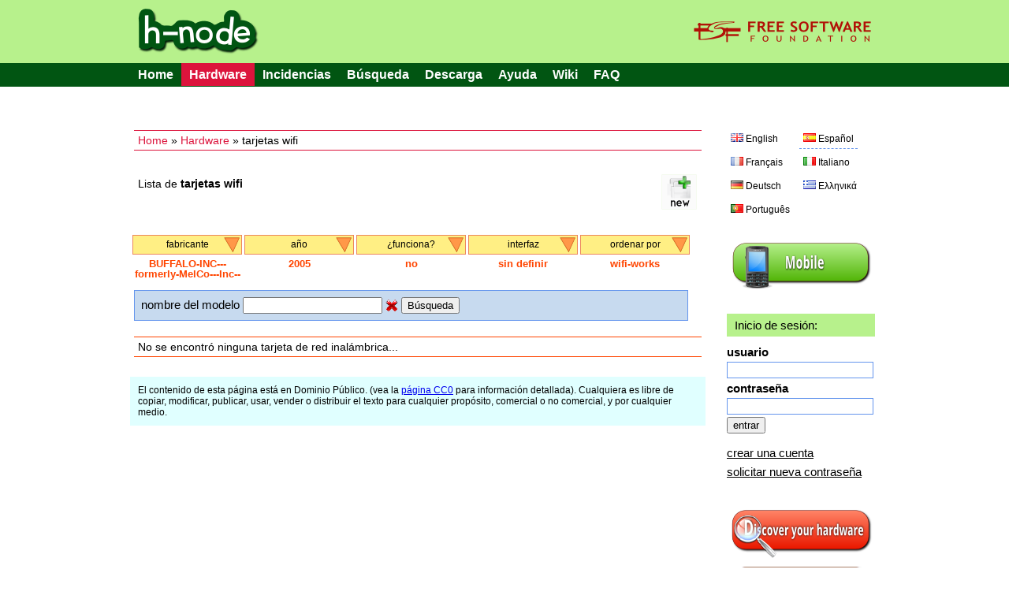

--- FILE ---
content_type: text/html; charset=UTF-8
request_url: https://h-node.org/wifi/catalogue/es/1/1/BUFFALO-INC---formerly-MelCo---Inc--/2005/no/undef/wifi-works/undef
body_size: 6210
content:
<!DOCTYPE HTML PUBLIC "-//W3C//DTD HTML 4.01 Transitional//EN" "http://www.w3.org/TR/html4/loose.dtd">
<html>
<head>

	<title>wifi - h-node.org</title>
	<meta http-equiv="Content-Type" content="text/html; charset=UTF-8"/>
	<meta name="description" content="free software project with the aim of collecting information about the hardware that works with a fully free operating system" />
	<meta name="keywords" content="hardware database, free software, GNU/Linux distribution, wiki, users freedom" />
	<link rel="stylesheet" type="text/css" href="/Public/Css/main.css">
	<link rel="Shortcut Icon" href="/Public/Img/tab_icon_2.ico" type="image/x-icon">

	<!--[if IE 7]>
    <link rel="stylesheet" type="text/css" href="/Public/Css/explorer7.css">
	<![endif]-->

	<script type="text/javascript" src="/Public/Js/jquery/jquery-1.7.1.min.js"></script>
	<script type="text/javascript" src="/Public/Js/functions.js"></script>

	<!--markitup-->
	<script type="text/javascript" src="/Public/Js/markitup/jquery.markitup.js"></script>
	<script type="text/javascript" src="/Public/Js/markitup/sets/bbcode/set.js"></script>

	<!-- markItUp! skin -->
	<link rel="stylesheet" type="text/css" href="/Public/Js/markitup/skins/simple/style.css" />
	<!--  markItUp! toolbar skin -->
	<link rel="stylesheet" type="text/css" href="/Public/Js/markitup/sets/bbcode/style.css" />

	<!-- 	jQuery ui -->
	<link rel="stylesheet" href="/Public/Js/jquery/ui/css/excite-bike/jquery-ui-1.8.14.custom.css" rel="stylesheet" />
	<script type="text/javascript" src="/Public/Js/jquery/ui/js/jquery-ui-1.8.21.custom.js"></script>

	<script type="text/javascript">
	/*    
	@licstart  The following is the entire license notice for the 
	JavaScript code in this page.

	h-source, a web software to build a community of people that want to share their hardware information.
	Copyright (C) 2010  Antonio Gallo (h-source-copyright.txt)

	This file is part of h-source

	h-source is free software: you can redistribute it and/or modify
	it under the terms of the GNU General Public License as published by
	the Free Software Foundation, either version 3 of the License, or
	(at your option) any later version.

	h-source is distributed in the hope that it will be useful,
	but WITHOUT ANY WARRANTY; without even the implied warranty of
	MERCHANTABILITY or FITNESS FOR A PARTICULAR PURPOSE.  See the
	GNU General Public License for more details.

	You should have received a copy of the GNU General Public License
	along with h-source.  If not, see <http://www.gnu.org/licenses/>.   

	@licend  The above is the entire license notice
	for the JavaScript code in this page.
	*/
	</script>
	
	<script type="text/javascript">

		var base_url = "";
		var curr_lang = "es";
		var csrf_token = "token";

		$(document).ready(function() {

			animateTabs(curr_lang);

		});

	</script>
	
</head>
<body>


<div id="external_header">
	<div id="header">
		<img style="float:left;" src="/Public/Img/title.png">
		<a href="http://www.fsf.org"><img style="float:right;" src="/Public/Img/fsf_logo.png"></a>
	</div>
</div>

<div id="top_menu_external">
	<div id="top_menu">
		<ul>
			<li><a href="/home/index/es">Home</a></li><li class='currentitem ui-btn-active'><a href="/hardware/catalogue/es">Hardware</a></li><li><a href="/issues/viewall/es/1/token">Incidencias</a></li><li><a href="/search/form/es">Búsqueda</a></li><li><a href="/download/index/es">Descarga</a></li><li ><a  href='/help/page/es/Help'>Ayuda</a></li><li><a href="/wiki/page/es/Main-Page">Wiki</a></li><li ><a  href='/faq/page/es/FAQ'>FAQ</a></li>		</ul>
	</div>
</div>
	
<div id="container">


	<div id="left">
	
		<div class="position_tree_box">
			<a href="/home/index/es">Home</a> &raquo; <a href="/hardware/catalogue/es">Hardware</a> &raquo; tarjetas wifi		</div>
	
				
			<div class="notebook_view_title">
				Lista de <b>tarjetas wifi</b>
			</div>
		
			<div class="notebook_insert_link">
				<a title="Insert a new tarjeta wifi" href="/wifi/insert/es/token/1/1/BUFFALO-INC---formerly-MelCo---Inc--/2005/no/undef/wifi-works/undef"><img class="top_left_images" src="/Public/Img/new-60.png"></a>
			</div>

					
		

		<div class="viewall_popup_menu_box_external">
			<div class="viewall_popup_menu_box">
				<ul onMouseOver='DisplayTag(this,"block");' onMouseOut='DisplayTag(this,"none");' id='menuBlock'><li class='innerItem'>fabricante<ul class='innerList'>
<li><a href='http://h-node.org/wifi/catalogue/es/1/1/Accton-Technology-Corp./2005/no/undef/wifi-works/undef'>Accton Technology Corp.</a></li>
<li><a href='http://h-node.org/wifi/catalogue/es/1/1/ALFA-NETWORK-Inc/2005/no/undef/wifi-works/undef'>ALFA-NETWORK-Inc</a></li>
<li><a href='http://h-node.org/wifi/catalogue/es/1/1/ASUSTek-Computer-Inc./2005/no/undef/wifi-works/undef'>ASUSTeK Computer Inc.</a></li>
<li><a href='http://h-node.org/wifi/catalogue/es/1/1/Atheros/2005/no/undef/wifi-works/undef'>Atheros</a></li>
<li><a href='http://h-node.org/wifi/catalogue/es/1/1/Atheros-Communications-Inc./2005/no/undef/wifi-works/undef'>Atheros-Communications-Inc.</a></li>
<li><a href='http://h-node.org/wifi/catalogue/es/1/1/AVM-GmbH/2005/no/undef/wifi-works/undef'>AVM GmbH</a></li>
<li><a href='http://h-node.org/wifi/catalogue/es/1/1/AzureWave/2005/no/undef/wifi-works/undef'>AzureWave</a></li>
<li><a href='http://h-node.org/wifi/catalogue/es/1/1/Belkin/2005/no/undef/wifi-works/undef'>Belkin</a></li>
<li><a href='http://h-node.org/wifi/catalogue/es/1/1/Belkin-Components/2005/no/undef/wifi-works/undef'>Belkin Components</a></li>
<li><a href='http://h-node.org/wifi/catalogue/es/1/1/Broadcom/2005/no/undef/wifi-works/undef'>Broadcom</a></li>
<li><a href='http://h-node.org/wifi/catalogue/es/1/1/Broadcom-Corporation/2005/no/undef/wifi-works/undef'>Broadcom Corporation</a></li>
<li><a href='http://h-node.org/wifi/catalogue/es/1/1/BUFFALO-INC---formerly-MelCo---Inc--/2005/no/undef/wifi-works/undef'>BUFFALO-INC---formerly-MelCo---Inc--</a></li>
<li><a href='http://h-node.org/wifi/catalogue/es/1/1/BUFFALO-INC.-formerly-MelCo.-Inc./2005/no/undef/wifi-works/undef'>BUFFALO INC. (formerly MelCo., Inc.)</a></li>
<li><a href='http://h-node.org/wifi/catalogue/es/1/1/Chu-Yuen-Enterprise-Co.-Ltd/2005/no/undef/wifi-works/undef'>Chu Yuen Enterprise Co., Ltd</a></li>
<li><a href='http://h-node.org/wifi/catalogue/es/1/1/Cisco-Aironet-Wireless-Communications/2005/no/undef/wifi-works/undef'>Cisco Aironet Wireless Communications</a></li>
<li><a href='http://h-node.org/wifi/catalogue/es/1/1/D-Link/2005/no/undef/wifi-works/undef'>D-Link</a></li>
<li><a href='http://h-node.org/wifi/catalogue/es/1/1/D-Link-Corp./2005/no/undef/wifi-works/undef'>D-Link Corp.</a></li>
<li><a href='http://h-node.org/wifi/catalogue/es/1/1/D-Link-System/2005/no/undef/wifi-works/undef'>D-Link System</a></li>
<li><a href='http://h-node.org/wifi/catalogue/es/1/1/D-Link-System-Inc/2005/no/undef/wifi-works/undef'>D-Link System Inc</a></li>
<li><a href='http://h-node.org/wifi/catalogue/es/1/1/Edimax-Technology-Co.-Ltd/2005/no/undef/wifi-works/undef'>Edimax Technology Co., Ltd</a></li>
<li><a href='http://h-node.org/wifi/catalogue/es/1/1/Fiberline/2005/no/undef/wifi-works/undef'>Fiberline</a></li>
<li><a href='http://h-node.org/wifi/catalogue/es/1/1/Foxconn-International-Inc./2005/no/undef/wifi-works/undef'>Foxconn International, Inc.</a></li>
<li><a href='http://h-node.org/wifi/catalogue/es/1/1/Guillemot-Corp./2005/no/undef/wifi-works/undef'>Guillemot Corp.</a></li>
<li><a href='http://h-node.org/wifi/catalogue/es/1/1/Hewlett-Packard-Company/2005/no/undef/wifi-works/undef'>Hewlett-Packard Company</a></li>
<li><a href='http://h-node.org/wifi/catalogue/es/1/1/HP-Inc/2005/no/undef/wifi-works/undef'>HP, Inc</a></li>
<li><a href='http://h-node.org/wifi/catalogue/es/1/1/Huawei-Technologies-Co.-Ltd./2005/no/undef/wifi-works/undef'>Huawei Technologies Co., Ltd.</a></li>
<li><a href='http://h-node.org/wifi/catalogue/es/1/1/IMC-Networks/2005/no/undef/wifi-works/undef'>IMC Networks</a></li>
<li><a href='http://h-node.org/wifi/catalogue/es/1/1/Intel/2005/no/undef/wifi-works/undef'>Intel</a></li>
<li><a href='http://h-node.org/wifi/catalogue/es/1/1/Intel-Corporation/2005/no/undef/wifi-works/undef'>Intel Corporation</a></li>
<li><a href='http://h-node.org/wifi/catalogue/es/1/1/Intersil-Corporation/2005/no/undef/wifi-works/undef'>Intersil Corporation</a></li>
<li><a href='http://h-node.org/wifi/catalogue/es/1/1/Lenovo/2005/no/undef/wifi-works/undef'>Lenovo</a></li>
<li><a href='http://h-node.org/wifi/catalogue/es/1/1/Linksys/2005/no/undef/wifi-works/undef'>Linksys</a></li>
<li><a href='http://h-node.org/wifi/catalogue/es/1/1/Logitech-Inc./2005/no/undef/wifi-works/undef'>Logitech, Inc.</a></li>
<li><a href='http://h-node.org/wifi/catalogue/es/1/1/Marvell-Technology-Group-Ltd./2005/no/undef/wifi-works/undef'>Marvell Technology Group Ltd.</a></li>
<li><a href='http://h-node.org/wifi/catalogue/es/1/1/MEDIATEK-Corp./2005/no/undef/wifi-works/undef'>MEDIATEK Corp.</a></li>
<li><a href='http://h-node.org/wifi/catalogue/es/1/1/Microsoft-Corp./2005/no/undef/wifi-works/undef'>Microsoft Corp.</a></li>
<li><a href='http://h-node.org/wifi/catalogue/es/1/1/NEC-Corp./2005/no/undef/wifi-works/undef'>NEC Corp.</a></li>
<li><a href='http://h-node.org/wifi/catalogue/es/1/1/Netgear/2005/no/undef/wifi-works/undef'>Netgear</a></li>
<li><a href='http://h-node.org/wifi/catalogue/es/1/1/NetGear-Inc./2005/no/undef/wifi-works/undef'>NetGear, Inc.</a></li>
<li><a href='http://h-node.org/wifi/catalogue/es/1/1/Ovislink-Corp./2005/no/undef/wifi-works/undef'>OVISLINK Corp.</a></li>
<li><a href='http://h-node.org/wifi/catalogue/es/1/1/Panasonic-Matsushita/2005/no/undef/wifi-works/undef'>Panasonic (Matsushita)</a></li>
<li><a href='http://h-node.org/wifi/catalogue/es/1/1/Planex-Communications/2005/no/undef/wifi-works/undef'>Planex Communications</a></li>
<li><a href='http://h-node.org/wifi/catalogue/es/1/1/Qualcomm-Atheros/2005/no/undef/wifi-works/undef'>Qualcomm Atheros</a></li>
<li><a href='http://h-node.org/wifi/catalogue/es/1/1/Qualcomm-Atheros-Communications/2005/no/undef/wifi-works/undef'>Qualcomm Atheros Communications</a></li>
<li><a href='http://h-node.org/wifi/catalogue/es/1/1/Ralink/2005/no/undef/wifi-works/undef'>Ralink</a></li>
<li><a href='http://h-node.org/wifi/catalogue/es/1/1/Ralink-corp./2005/no/undef/wifi-works/undef'>Ralink corp.</a></li>
<li><a href='http://h-node.org/wifi/catalogue/es/1/1/Ralink-Technology-Corp./2005/no/undef/wifi-works/undef'>Ralink Technology, Corp.</a></li>
<li><a href='http://h-node.org/wifi/catalogue/es/1/1/Realtek/2005/no/undef/wifi-works/undef'>Realtek</a></li>
<li><a href='http://h-node.org/wifi/catalogue/es/1/1/Realtek-Semiconductor-Co.-Ltd./2005/no/undef/wifi-works/undef'>Realtek Semiconductor Co., Ltd.</a></li>
<li><a href='http://h-node.org/wifi/catalogue/es/1/1/Realtek-Semiconductor-Corp./2005/no/undef/wifi-works/undef'>Realtek Semiconductor Corp.</a></li>
<li><a href='http://h-node.org/wifi/catalogue/es/1/1/Retix-Corporation/2005/no/undef/wifi-works/undef'>Retix Corporation</a></li>
<li><a href='http://h-node.org/wifi/catalogue/es/1/1/Rivet-Networks/2005/no/undef/wifi-works/undef'>Rivet Networks</a></li>
<li><a href='http://h-node.org/wifi/catalogue/es/1/1/Silicon-Integrated-Systems/2005/no/undef/wifi-works/undef'>Silicon Integrated Systems</a></li>
<li><a href='http://h-node.org/wifi/catalogue/es/1/1/Sitecom-Europe-B.V./2005/no/undef/wifi-works/undef'>Sitecom Europe B.V.</a></li>
<li><a href='http://h-node.org/wifi/catalogue/es/1/1/Texas-Instruments/2005/no/undef/wifi-works/undef'>Texas Instruments</a></li>
<li><a href='http://h-node.org/wifi/catalogue/es/1/1/TP-Link/2005/no/undef/wifi-works/undef'>TP-Link</a></li>
<li><a href='http://h-node.org/wifi/catalogue/es/1/1/TRENDnet/2005/no/undef/wifi-works/undef'>TRENDnet</a></li>
<li><a href='http://h-node.org/wifi/catalogue/es/1/1/Vast-Technologies-Inc./2005/no/undef/wifi-works/undef'>Vast Technologies, Inc.</a></li>
<li><a href='http://h-node.org/wifi/catalogue/es/1/1/VIA-Technologies-Inc./2005/no/undef/wifi-works/undef'>VIA Technologies, Inc.</a></li>
<li><a href='http://h-node.org/wifi/catalogue/es/1/1/Z-Com/2005/no/undef/wifi-works/undef'>Z-Com</a></li>
<li><a href='http://h-node.org/wifi/catalogue/es/1/1/ZyDAS/2005/no/undef/wifi-works/undef'>ZyDAS</a></li>
<li><a href='http://h-node.org/wifi/catalogue/es/1/1/undef/2005/no/undef/wifi-works/undef'>Todo</a></li>
</ul>
</li>
</ul>
<ul onMouseOver='DisplayTag(this,"block");' onMouseOut='DisplayTag(this,"none");' id='menuBlock'><li class='innerItem'>año<ul class='innerList'>
<li><a href='http://h-node.org/wifi/catalogue/es/1/1/BUFFALO-INC---formerly-MelCo---Inc--/2002/no/undef/wifi-works/undef'>2002</a></li>
<li><a href='http://h-node.org/wifi/catalogue/es/1/1/BUFFALO-INC---formerly-MelCo---Inc--/2003/no/undef/wifi-works/undef'>2003</a></li>
<li><a href='http://h-node.org/wifi/catalogue/es/1/1/BUFFALO-INC---formerly-MelCo---Inc--/2004/no/undef/wifi-works/undef'>2004</a></li>
<li><a href='http://h-node.org/wifi/catalogue/es/1/1/BUFFALO-INC---formerly-MelCo---Inc--/2005/no/undef/wifi-works/undef'>2005</a></li>
<li><a href='http://h-node.org/wifi/catalogue/es/1/1/BUFFALO-INC---formerly-MelCo---Inc--/2006/no/undef/wifi-works/undef'>2006</a></li>
<li><a href='http://h-node.org/wifi/catalogue/es/1/1/BUFFALO-INC---formerly-MelCo---Inc--/2007/no/undef/wifi-works/undef'>2007</a></li>
<li><a href='http://h-node.org/wifi/catalogue/es/1/1/BUFFALO-INC---formerly-MelCo---Inc--/2008/no/undef/wifi-works/undef'>2008</a></li>
<li><a href='http://h-node.org/wifi/catalogue/es/1/1/BUFFALO-INC---formerly-MelCo---Inc--/2009/no/undef/wifi-works/undef'>2009</a></li>
<li><a href='http://h-node.org/wifi/catalogue/es/1/1/BUFFALO-INC---formerly-MelCo---Inc--/2010/no/undef/wifi-works/undef'>2010</a></li>
<li><a href='http://h-node.org/wifi/catalogue/es/1/1/BUFFALO-INC---formerly-MelCo---Inc--/2011/no/undef/wifi-works/undef'>2011</a></li>
<li><a href='http://h-node.org/wifi/catalogue/es/1/1/BUFFALO-INC---formerly-MelCo---Inc--/2012/no/undef/wifi-works/undef'>2012</a></li>
<li><a href='http://h-node.org/wifi/catalogue/es/1/1/BUFFALO-INC---formerly-MelCo---Inc--/2013/no/undef/wifi-works/undef'>2013</a></li>
<li><a href='http://h-node.org/wifi/catalogue/es/1/1/BUFFALO-INC---formerly-MelCo---Inc--/2014/no/undef/wifi-works/undef'>2014</a></li>
<li><a href='http://h-node.org/wifi/catalogue/es/1/1/BUFFALO-INC---formerly-MelCo---Inc--/2015/no/undef/wifi-works/undef'>2015</a></li>
<li><a href='http://h-node.org/wifi/catalogue/es/1/1/BUFFALO-INC---formerly-MelCo---Inc--/2016/no/undef/wifi-works/undef'>2016</a></li>
<li><a href='http://h-node.org/wifi/catalogue/es/1/1/BUFFALO-INC---formerly-MelCo---Inc--/2017/no/undef/wifi-works/undef'>2017</a></li>
<li><a href='http://h-node.org/wifi/catalogue/es/1/1/BUFFALO-INC---formerly-MelCo---Inc--/2018/no/undef/wifi-works/undef'>2018</a></li>
<li><a href='http://h-node.org/wifi/catalogue/es/1/1/BUFFALO-INC---formerly-MelCo---Inc--/2019/no/undef/wifi-works/undef'>2019</a></li>
<li><a href='http://h-node.org/wifi/catalogue/es/1/1/BUFFALO-INC---formerly-MelCo---Inc--/2021/no/undef/wifi-works/undef'>2021</a></li>
<li><a href='http://h-node.org/wifi/catalogue/es/1/1/BUFFALO-INC---formerly-MelCo---Inc--/2022/no/undef/wifi-works/undef'>2022</a></li>
<li><a href='http://h-node.org/wifi/catalogue/es/1/1/BUFFALO-INC---formerly-MelCo---Inc--/2024/no/undef/wifi-works/undef'>2024</a></li>
<li><a href='http://h-node.org/wifi/catalogue/es/1/1/BUFFALO-INC---formerly-MelCo---Inc--/2025/no/undef/wifi-works/undef'>2025</a></li>
<li><a href='http://h-node.org/wifi/catalogue/es/1/1/BUFFALO-INC---formerly-MelCo---Inc--/not-specified/no/undef/wifi-works/undef'>no especificado</a></li>
<li><a href='http://h-node.org/wifi/catalogue/es/1/1/BUFFALO-INC---formerly-MelCo---Inc--/undef/no/undef/wifi-works/undef'>Todo</a></li>
</ul>
</li>
</ul>
<ul onMouseOver='DisplayTag(this,"block");' onMouseOut='DisplayTag(this,"none");' id='menuBlock'><li class='innerItem'>¿funciona?<ul class='innerList'>
<li><a href='http://h-node.org/wifi/catalogue/es/1/1/BUFFALO-INC---formerly-MelCo---Inc--/2005/no/undef/wifi-works/undef'>no</a></li>
<li><a href='http://h-node.org/wifi/catalogue/es/1/1/BUFFALO-INC---formerly-MelCo---Inc--/2005/yes/undef/wifi-works/undef'>si</a></li>
<li><a href='http://h-node.org/wifi/catalogue/es/1/1/BUFFALO-INC---formerly-MelCo---Inc--/2005/undef/undef/wifi-works/undef'>Todo</a></li>
</ul>
</li>
</ul>
<ul onMouseOver='DisplayTag(this,"block");' onMouseOut='DisplayTag(this,"none");' id='menuBlock'><li class='innerItem'>interfaz<ul class='innerList'>
<li><a href='http://h-node.org/wifi/catalogue/es/1/1/BUFFALO-INC---formerly-MelCo---Inc--/2005/no/ExpressCard/wifi-works/undef'>ExpressCard</a></li>
<li><a href='http://h-node.org/wifi/catalogue/es/1/1/BUFFALO-INC---formerly-MelCo---Inc--/2005/no/M.2/wifi-works/undef'>M.2</a></li>
<li><a href='http://h-node.org/wifi/catalogue/es/1/1/BUFFALO-INC---formerly-MelCo---Inc--/2005/no/mini-PCI/wifi-works/undef'>mini-PCI</a></li>
<li><a href='http://h-node.org/wifi/catalogue/es/1/1/BUFFALO-INC---formerly-MelCo---Inc--/2005/no/mini-PCI-E/wifi-works/undef'>mini-PCI-E</a></li>
<li><a href='http://h-node.org/wifi/catalogue/es/1/1/BUFFALO-INC---formerly-MelCo---Inc--/2005/no/not-specified/wifi-works/undef'>no especificado</a></li>
<li><a href='http://h-node.org/wifi/catalogue/es/1/1/BUFFALO-INC---formerly-MelCo---Inc--/2005/no/PC-Card/wifi-works/undef'>PCMCIA/PC-Card</a></li>
<li><a href='http://h-node.org/wifi/catalogue/es/1/1/BUFFALO-INC---formerly-MelCo---Inc--/2005/no/PCI/wifi-works/undef'>PCI</a></li>
<li><a href='http://h-node.org/wifi/catalogue/es/1/1/BUFFALO-INC---formerly-MelCo---Inc--/2005/no/PCI-E/wifi-works/undef'>PCI-E</a></li>
<li><a href='http://h-node.org/wifi/catalogue/es/1/1/BUFFALO-INC---formerly-MelCo---Inc--/2005/no/USB/wifi-works/undef'>USB</a></li>
<li><a href='http://h-node.org/wifi/catalogue/es/1/1/BUFFALO-INC---formerly-MelCo---Inc--/2005/no/undef/wifi-works/undef'>Todo</a></li>
</ul>
</li>
</ul>
<ul onMouseOver='DisplayTag(this,"block");' onMouseOut='DisplayTag(this,"none");' id='menuBlock'><li class='innerItem'>ordenar por<ul class='innerList'>
<li><a href='http://h-node.org/wifi/catalogue/es/1/1/BUFFALO-INC---formerly-MelCo---Inc--/2005/no/undef/last-inserted/undef'>último insertado</a></li>
<li><a href='http://h-node.org/wifi/catalogue/es/1/1/BUFFALO-INC---formerly-MelCo---Inc--/2005/no/undef/alphabetically/undef'>alfabéticamente</a></li>
<li><a href='http://h-node.org/wifi/catalogue/es/1/1/BUFFALO-INC---formerly-MelCo---Inc--/2005/no/undef/alphabetically-desc/undef'>alfabéticamente descendiente</a></li>
<li><a href='http://h-node.org/wifi/catalogue/es/1/1/BUFFALO-INC---formerly-MelCo---Inc--/2005/no/undef/wifi-works/undef'>wifi works</a></li>
<li><a href='http://h-node.org/wifi/catalogue/es/1/1/BUFFALO-INC---formerly-MelCo---Inc--/2005/no/undef/undef/undef'>Todo</a></li>
</ul>
</li>
</ul>
<script type="text/javascript" src="/Public/Js/DisplayTag.js"></script>
			</div>
			<div class="viewall_popup_menu_status">
				<div class='viewall_popup_menu_status_item'>BUFFALO-INC---formerly-MelCo---Inc--</div>
<div class='viewall_popup_menu_status_item'>2005</div>
<div class='viewall_popup_menu_status_item'>no</div>
<div class='viewall_popup_menu_status_item'>sin definir</div>
<div class='viewall_popup_menu_status_item'>wifi-works</div>
			</div>
		</div>

		
		<div class="model_string_search_form">
			<form action="/wifi/catalogue/es/1/1/BUFFALO-INC---formerly-MelCo---Inc--/2005/no/undef/wifi-works/undef" method="GET">
				nombre del modelo <input type="text" value="" name="search_string">
				<a href="/wifi/catalogue/es/1/1/BUFFALO-INC---formerly-MelCo---Inc--/2005/no/undef/wifi-works/undef"><img src="/Public/Img/Crystal/button_cancel.png" /></a>
				<input type="submit" value="Búsqueda" name="submit">
			</form>
		</div>
		
		<!--if no notebooks found-->
				<div class="viewall_no_items_found">
			No se encontró ninguna tarjeta de red inalámbrica...
		</div>
				
		<!--loop-->
				
		

		<div class="bottom_licence_notice">
		El contenido de esta página está en Dominio Público. (vea la <a href='http://creativecommons.org/publicdomain/zero/1.0/deed.es_ES'>página CC0</a> para información detallada). Cualquiera es libre de copiar, modificar, publicar, usar, vender o distribuir el texto para cualquier propósito, comercial o no comercial, y por cualquier medio.	</div>
		
	</div>

	<div id="right">

				<div class="language_links_box">
			<ul  class='languages_link_box'>
	<li><a   href='/wifi/catalogue/en/1/1/BUFFALO-INC---formerly-MelCo---Inc--/2005/no/undef/wifi-works/undef'><img class='ui-li-icon' src='/Public/Img/Famfamfam/gb.png'><span>English</span></a></li>
	<li><a  class='current_lang' href='/wifi/catalogue/es/1/1/BUFFALO-INC---formerly-MelCo---Inc--/2005/no/undef/wifi-works/undef'><img class='ui-li-icon' src='/Public/Img/Famfamfam/es.png'><span>Español</span></a></li>
	<li><a   href='/wifi/catalogue/fr/1/1/BUFFALO-INC---formerly-MelCo---Inc--/2005/no/undef/wifi-works/undef'><img class='ui-li-icon' src='/Public/Img/Famfamfam/fr.png'><span>Français</span></a></li>
	<li><a   href='/wifi/catalogue/it/1/1/BUFFALO-INC---formerly-MelCo---Inc--/2005/no/undef/wifi-works/undef'><img class='ui-li-icon' src='/Public/Img/Famfamfam/it.png'><span>Italiano</span></a></li>
	<li><a   href='/wifi/catalogue/de/1/1/BUFFALO-INC---formerly-MelCo---Inc--/2005/no/undef/wifi-works/undef'><img class='ui-li-icon' src='/Public/Img/Famfamfam/de.png'><span>Deutsch</span></a></li>
	<li><a   href='/wifi/catalogue/gr/1/1/BUFFALO-INC---formerly-MelCo---Inc--/2005/no/undef/wifi-works/undef'><img class='ui-li-icon' src='/Public/Img/Famfamfam/gr.png'><span>Ελληνικά</span></a></li>
	<li><a   href='/wifi/catalogue/pt/1/1/BUFFALO-INC---formerly-MelCo---Inc--/2005/no/undef/wifi-works/undef'><img class='ui-li-icon' src='/Public/Img/Famfamfam/pt.png'><span>Português</span></a></li>
</ul>
		</div>
		
		<div class="version_div">
			<a href="/home/index/es?version=mobile"><img src="/Public/Img/mobile.png"></a>
		</div>
		
		<div class="login_table_box">
		
						
			<div class="who_you_are_and_logout">
				Inicio de sesión:			</div>
			<!--login form-->
			<form action="/users/login/es?redirect=wifi/catalogue/es/1/1/BUFFALO-INC---formerly-MelCo---Inc--/2005/no/undef/wifi-works/undef" method="POST">
				
				<div class="login_right_box">
					<div class="login_right_item">
						<div class="login_right_label">
							usuario						</div>
						<div class="login_right_form">
							<input class="login_input" type="text" name="username" value="">
						</div>
					</div>
					<div class="login_right_item">
						<div class="login_right_label">
							contraseña						</div>
						<div class="login_right_form">
							<input class="login_input" type="password" name="password" value="">
						</div>
					</div>
					<div>
						<input type="submit" name="login" value="entrar">
					</div>
				</div>
			</form>
			
			<div class="manage_account_link_box">
				<a href="/users/add/es">crear una cuenta</a>
			</div>
			
			<div class="manage_account_link_box">
				<a href="/users/forgot/es">solicitar nueva contraseña</a>
			</div>
			
						
		</div>

		<div class='discover_hardware'>
						<a href="/wiki/page/en/Discover-your-hardware"><img src="/Public/Img/discover.png"></a>
					</div>
		
		<div class="download_database">
			<a href="/download/index/es"><img src="/Public/Img/download.png"></a>
		</div>

		
				<div class="last_modifications">
			<div class="last_modifications_title">
				últimas modificaciones			</div>
			<ul>
									<li><a class="last_modifications_model" href="http://h-node.org/notebooks/view/es/2425/HP-EliteBook-8740w">HP EliteBook 8740w</a> creado por <a href='http://h-node.org/meet/user/es/tranquillow'>tranquillow</a></li>
									<li><a class="last_modifications_model" href="http://h-node.org/videocards/view/es/2420/NVIDIA-Corporation-GK208B--GeForce-GT-730-">NVIDIA Corporation GK208B [GeForce GT 730]</a> creado por <a href='http://h-node.org/meet/user/es/Roman'>Roman</a></li>
									<li><a class="last_modifications_model" href="http://h-node.org/videocards/view/es/2420/NVIDIA-Corporation-GK208B--GeForce-GT-730-">NVIDIA Corporation GK208B [GeForce GT 730]</a> creado por <a href='http://h-node.org/meet/user/es/Roman'>Roman</a></li>
									<li><a class="last_modifications_model" href="http://h-node.org/videocards/view/es/2420/NVIDIA-Corporation-GK208B--GeForce-GT-730-">NVIDIA Corporation GK208B [GeForce GT 730]</a> creado por <a href='http://h-node.org/meet/user/es/Roman'>Roman</a></li>
									<li><a class="last_modifications_model" href="http://h-node.org/videocards/view/es/2420/NVIDIA-Corporation-GK208B--GeForce-GT-730-">NVIDIA Corporation GK208B [GeForce GT 730]</a> creado por <a href='http://h-node.org/meet/user/es/Roman'>Roman</a></li>
							</ul>
			<div class="last_modifications_all">
				<span>
					<a href="/special/modifications/es">ver todas las modificaciones</a>
				</span>
			</div>
		</div>
		
		<div class="statistics_ext_box">
			<div class="statistics_int_title">
				estadísticas del sito:
			</div>
			
			<div class="statistics_hard_title">
				hardware en la base de datos:
			</div>
			
			<table width="100%">
								<tr>
					<td>Tarjetas 3G</td>
					<td align="right"><b>34</b></td>
				</tr>
								<tr>
					<td>Acquisition cards</td>
					<td align="right"><b>34</b></td>
				</tr>
								<tr>
					<td>Bluetooth</td>
					<td align="right"><b>58</b></td>
				</tr>
								<tr>
					<td>Tarjetas de ethernet</td>
					<td align="right"><b>173</b></td>
				</tr>
								<tr>
					<td>Lectores de huellas digitales</td>
					<td align="right"><b>11</b></td>
				</tr>
								<tr>
					<td>Controlador de Host</td>
					<td align="right"><b>171</b></td>
				</tr>
								<tr>
					<td>Modems</td>
					<td align="right"><b>18</b></td>
				</tr>
								<tr>
					<td>Computador portátil</td>
					<td align="right"><b>802</b></td>
				</tr>
								<tr>
					<td>Printers</td>
					<td align="right"><b>127</b></td>
				</tr>
								<tr>
					<td>Adaptador RAID</td>
					<td align="right"><b>20</b></td>
				</tr>
								<tr>
					<td>Escáners</td>
					<td align="right"><b>24</b></td>
				</tr>
								<tr>
					<td>Lectores de tarjetas SD</td>
					<td align="right"><b>57</b></td>
				</tr>
								<tr>
					<td>Tarjetas de audio</td>
					<td align="right"><b>145</b></td>
				</tr>
								<tr>
					<td>Tarjetas de video</td>
					<td align="right"><b>347</b></td>
				</tr>
								<tr>
					<td>Cámaras web</td>
					<td align="right"><b>133</b></td>
				</tr>
								<tr>
					<td>Tarjetas de red inalámbrica</td>
					<td align="right"><b>235</b></td>
				</tr>
								<tr>
					<td><b>TOTAL</b></td>
					<td align="right"><b>2389</b></td>
				</tr>
			</table>
			
			<div class="statistics_hard_title">
				usuarios en línea: <span class="user_logged">6</span>
			</div>
		</div>

		
		<div class="rss_right_box">
			<a href="/rss/modifications/es"><img src="/Public/Img/rss.png"></a>
		</div>
		
		<div class="right_box_ext_box">
			<div class='box_module'>
					<div style="text-align:center;padding-bottom:10px;"><a href="http://www.fsf.org/associate/support_freedom/join_fsf?referrer=2442"><img src="//static.fsf.org/fsforg/img/thin-image.png" alt="Support freedom" title="Help protect your freedom, join the Free Software Foundation" /></a></div>
				</div>
<div class='box_module'>
				<div style="margin:3px 0px;text-align:left;font:normal 14px/1 sans-serif,arial,Verdana;">con el apoyo de</div>
				<div style="padding:5px 10px;text-align:left;border-top:2px solid #000;margin-bottom:2.5em;">
				<a href="http://www.fsf.org"><img style="margin-left:-5px;margin-top:3px;" width="175px" align="left" src="https://www.gnu.org/graphics/logo-fsf.org-tiny.png"></a>
				</div>

				</div>
<div class='box_module'>
				<div style="margin:3px 0px;text-align:left;font:normal 14px/1 sans-serif,arial,Verdana;">suscríbase a nuestra</div>
				<div style="background:#B7F18C;padding:5px 10px;text-align:left;border-top:2px solid #015512;">
				<a href="/wiki/page/en/mailing-lists"><img height="50px" align="middle" src="/Public/Img/mailing.png"></a>
				</div>

				</div>
<div class='box_module'>
				<div style="margin:16px 0px 3px 0px;text-align:left;font:normal 14px/1 sans-serif,arial,Verdana;">cliente para h-node</div>
				<div style="text-align:left;border-top:2px solid #1E90FF;padding:4px 4px 4px 8px;background:#E0FFFF;font:normal 12px/1.5 sans-serif,arial,Verdana;">Por favor ayude en el desarrollo del cliente de h-node (proyecto h-client). Vea <a href="/wiki/page/en/client-for-h-node-com">aquí</a> y <a href="http://savannah.nongnu.org/projects/h-client/">aquí</a>
				</div>

				</div>
<div class='box_module'>
				<div style="margin:16px 0px 3px 0px;text-align:left;font:normal 14px/1 sans-serif,arial,Verdana;">proyectos relacionados</div>
				<div style="text-align:left;border-top:2px solid #1E90FF;padding:4px 4px 4px 8px;background:#E0FFFF;font:normal 12px/1.5 sans-serif,arial,Verdana;">Por favor ayuda en el desarrollo del programa <a href="/source/ht/ismyhwok_25thSep2010-1.tar.gz">IsMyHWOK</a>, un cliente diferente para h-node
				</div>

				</div>
<div class='box_module'>
				<div style="margin:16px 0px 3px 0px;text-align:left;font:normal 14px/1 sans-serif,arial,Verdana;">descargue el código fuente</div>
				<div style="text-align:left;border-top:2px solid #FF4500;padding:4px 4px 0px 4px;">
				<a href="/source/notes_0.2.html"><img width="180px" src="/Public/Img/download_code_gpl3.png"></a>
				</div>

				</div>
<div class='box_module'>

				<div class="statistics_int_title" style="margin-top:30px;">
				link utili:
				</div>

				<div class="useful_links_ext">

				<div>
				<a href="http://www.gnu.org/">GNU Operating System</a>
				</div>

				<div>
				<a href="http://www.fsf.org/">Free Software Foundation</a>
				</div>

				<div>
				<a href="http://www.fsfla.org/svnwiki/">FSF Latin America</a>
				</div>

				<div>
				<a href="http://www.fsfe.org/">FSF Europe</a>
				</div>

				<div>
				<a href="http://www.dragora.org">Dragora</a>
				</div>

				<div>
				<a href="http://dynebolic.org/">Dynebolic</a>
				</div>

				<div>
				<a href="https://www.parabola.nu/">Parabola GNU/Linux</a>
				</div>

				<div>
				<a href="http://trisquel.info/en">Trisquel GNU/Linux</a>
				</div>

				<div>
				<a href="http://www.ututo.org/">Ututo</a>
				</div>

				

				</div>

				</div>
		</div>
		
	</div>


	<div id="footer">
		<div class="copyright_notice_box">
			The <a href="/project/index/es">h-node</a> Project
		</div>
		
		<div class="footer_credits_box">
			<a href="/credits/index/es">credits</a>
		</div>
		
		<div class="footer_credits_box">
			<a href="/contact/index/es">contact</a>
		</div>
	</div> <!--fine footer-->
	<div style="padding:5px 0px;font-size:12px;">h-node.org is a hardware database project. It runs the <a href="http://savannah.nongnu.org/projects/h-source/">h-source</a> PHP software, commit <a href=https://git.savannah.nongnu.org/cgit/h-source.git/commit/?id=cdeda15>cdeda15</a>, available under the GNU General Public (GPLv3) License.</div>
	<div style="padding:5px 0px;font-size:12px;"><a href="/static/licenses.html" rel="jslicense">JavaScript license information</a>
	</div>
</div> <!--fine container-->


</body>
</html>


--- FILE ---
content_type: application/javascript
request_url: https://h-node.org/Public/Js/markitup/sets/bbcode/set.js
body_size: 505
content:
// ----------------------------------------------------------------------------
// markItUp!
// ----------------------------------------------------------------------------
// Copyright (C) 2008 Jay Salvat
// http://markitup.jaysalvat.com/
// ----------------------------------------------------------------------------
// BBCode tags example
// http://en.wikipedia.org/wiki/Bbcode
// ----------------------------------------------------------------------------
// Feel free to add more tags
// ----------------------------------------------------------------------------
mySettings = {
	previewParserPath:	'', // path to your BBCode parser
	markupSet: [
		{name:'Heading 1', key:'1', openWith:'[h1]', closeWith:'[/h1]' },
		{name:'Heading 2', key:'2', openWith:'[h2]', closeWith:'[/h2]' },
		{name:'Heading 3', key:'3', openWith:'[h3]', closeWith:'[/h3]' },
		{name:'Paragraph', openWith:'[p]', closeWith:'[/p]' },
		{separator:'---------------' },
		{name:'Bold', key:'B', openWith:'[b]', closeWith:'[/b]'},
		{name:'Italic', key:'I', openWith:'[i]', closeWith:'[/i]'},
		{name:'Underline', key:'U', openWith:'[u]', closeWith:'[/u]'},
		{name:'Stroke through', key:'S', openWith:'[del]', closeWith:'[/del]' },
		{separator:'---------------' },
		{name:'Bulleted list', openWith:'[list]\n', closeWith:'\n[/list]'},
		{name:'Numeric list', openWith:'[enum]\n', closeWith:'\n[/enum]'}, 
		{name:'List item', openWith:'[*] ', closeWith:'[/*]'},
		{separator:'---------------' },
		{name:'Code', openWith:'[code]', closeWith:'[/code]'},
		{name:'Link', key: 'L', openWith:'[a]', closeWith:'[/a]',placeHolder:'http://the_url | the_text'}, 
	]
}